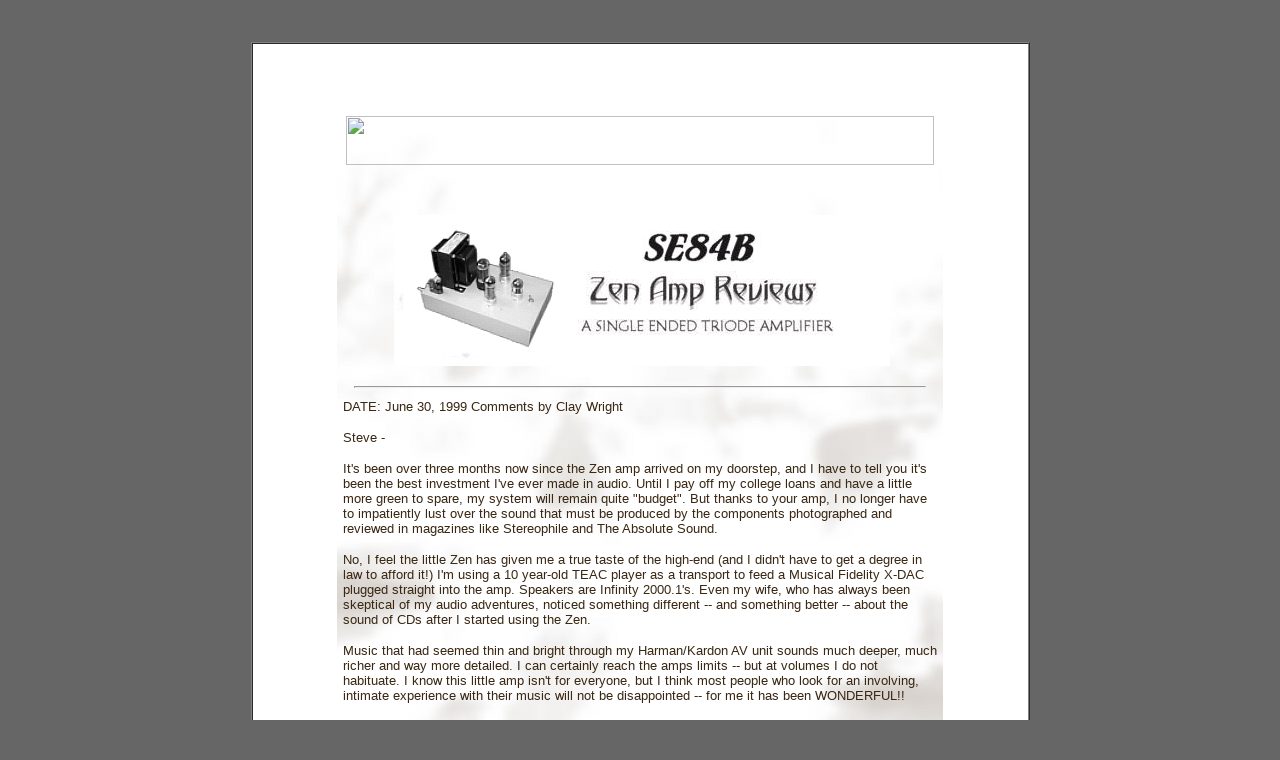

--- FILE ---
content_type: text/html
request_url: https://decware.com/zreview51.htm
body_size: 6712
content:
<HTML>
  
  <HEAD>
    <META HTTP-EQUIV="Content-Type" CONTENT="text/html; charset=iso-8859-1">
    <META NAME="description" 
    CONTENT="Audiophile Pages containing Custom Tube Amplifiers, Speaker Re-Coning, Lab work, Enclosures, and Car Audio, Knowledge, Parts, Links, Graphics/Animated Gifs.">
    <META NAME="keywords" 
    CONTENT="audiophile, audio, speakers, speaker repair,  speaker re-coning, speaker parts, speaker enclosures, car audio, tube amplifiers, audio links, the fidelity test, hi-fi, class A, triode, pentode, single-ended, used audio, audio gear">
    <META NAME="GENERATOR" CONTENT="Namo WebEditor v5.0(Trial)">
    <META NAME="Author" CONTENT="Steve Deckert">
    <TITLE>DECWARE SE84B Zen Amp Reviews</TITLE>	
  </HEAD>
  
  <BODY TEXT="#3A2814" BGCOLOR="#666666" LINK="blue" VLINK="#660066" 
  ALINK="#0077FF">
<p>&nbsp;</p>
<table align="center" border="1" cellspacing="0" width="779" bgcolor="white" bordercolordark="black" bordercolorlight="black">
    <tr>
        <td width="842">            <p align="center">&nbsp;</p>
            <p align="center">&nbsp;</p>
    <CENTER>
<table width="577" align="CENTER" background="images/benchback.jpg">
    <tr> 
      <td height="294" valign="top" width="571"> 
            <p align="center"><span style="font-size:10pt;"><font face="Verdana" color="#3A2814"><img src="file:///C|/DOCUME~1/Steve/LOCALS~1/Temp/NamoWe/smartbutton21564.gif" namo_npi=":EmbededNPI1" width="588" height="49" border="0"></font></span></p>
                            <p><font color="#3A2814">&nbsp;</font></p>
<p align="center">&nbsp;<IMG SRC="zreviewb.jpg" WIDTH="496" HEIGHT="151"> <BR>
    </p>
    <CENTER>
<HR WIDTH="95%">
  <table width="600" align="CENTER">
    <tr> 
      <td height="294"> 
        <p><font face="Verdana, Arial, Helvetica, sans-serif" size="2" color="#3A2814">DATE: June 
          30, 1999 Comments by Clay Wright</font></p>
        <p><font face="Verdana, Arial, Helvetica, sans-serif" size="2" color="#3A2814">Steve - 
          </font></p>
        <p><font face="Verdana, Arial, Helvetica, sans-serif" size="2" color="#3A2814">It's been 
          over three months now since the Zen amp arrived on my doorstep, and 
          I have to tell you it's been the best investment I've ever made in audio. 
          Until I pay off my college loans and have a little more green to spare, 
          my system will remain quite &quot;budget&quot;. But thanks to your amp, I no longer 
          have to impatiently lust over the sound that must be produced by the 
          components photographed and reviewed in magazines like Stereophile and 
          The Absolute Sound. </font></p>
        <p><font face="Verdana, Arial, Helvetica, sans-serif" size="2" color="#3A2814">No, I feel 
          the little Zen has given me a true taste of the high-end (and I didn't 
          have to get a degree in law to afford it!) I'm using a 10 year-old TEAC 
          player as a transport to feed a Musical Fidelity X-DAC plugged straight 
          into the amp. Speakers are Infinity 2000.1's. Even my wife, who has 
          always been skeptical of my audio adventures, noticed something different 
          -- and something better -- about the sound of CDs after I started using 
          the Zen. </font></p>
        <p><font face="Verdana, Arial, Helvetica, sans-serif" size="2" color="#3A2814">Music that 
          had seemed thin and bright through my Harman/Kardon AV unit sounds much 
          deeper, much richer and way more detailed. I can certainly reach the 
          amps limits -- but at volumes I do not habituate. I know this little 
          amp isn't for everyone, but I think most people who look for an involving, 
          intimate experience with their music will not be disappointed -- for 
          me it has been WONDERFUL!! </font></p>
        <p><font face="Verdana, Arial, Helvetica, sans-serif" size="2" color="#3A2814">Thanks 
          for putting out a great product at a very reasonable price... I also 
          have a question for you - so far I have only run my DAC into the SE84B, 
          but I would like to try vinyl. I am considering the Music Hall MMF-2 
          ($299 from Audio Advisor). How do you recommend I set up a turntable 
          such as that one and still get the 2V needed for the amp? Are there 
          any phono stages you recommend for the Zen, and/or preamps (I see you 
          have one out), etc.?</font></p>
        <p> <font face="Verdana, Arial, Helvetica, sans-serif" size="2" color="#3A2814">Again, 
          many thanks. -- Clay Wright </font></p>
        </td>
    </tr>
  </table>
  <CENTER>
    
    
    
    
    
    <ADDRESS><font color="#3A2814">&nbsp;</font></ADDRESS>
  </CENTER> </CENTER>
<P align=center><SPAN style="FONT-SIZE: 12pt"><A href="homepage.html"><B><FONT 
face=Verdana color=blue>HOME</FONT></B></A><B><FONT face=Verdana color=blue> 
&nbsp;</FONT><A href="newsite/reviews.html"><FONT face=Verdana 
color=blue>BACK</FONT></A></B></SPAN></P>
<HR width=580>

<P align=center><SPAN style="FONT-SIZE: 10pt"><FONT face=Verdana 
color="#3A2814">Decware is a trademark of High Fidelity Engineering 
Co.<BR></FONT></SPAN><FONT face="Times New Roman, Times, serif" color="#3A2814" 
size=2><I>Copyright © 1996 1997 1998 1999 2000 2001 2002 2003 2004 &nbsp;2005 2006 
2007 2008 by Steve Deckert</I></FONT></P>
</td>
    </tr>
  </table>
</CENTER>
            <p align="center">&nbsp;</p>
            <p align="center">&nbsp;</p>
        </td>
    </tr>
</table>
<p>&nbsp;&nbsp;</p>
  </BODY>
<!--Namo WebEditor Data 4.0
:EmbededNPI1
NBkAAHhetVgFXBXb1h+QOIDAAUFQGpFOQVLkAAc5UhISIiCHlEY4hJSUcAglDFpQGkRpJKVD
OpSQklZSUErizQHu9T6vv+/dp+/b81uz1+xZsddae/bM/M1tUUgAALCEToFnsKkgbewYL9ui
TB2QxigLZ9PD0e+tH58QOAWQAiQA54+3fun6GKjFaGZrwgH2GRjeyNrcG+y7MTzqpuMkFQCo
YQGAjZ2o7R9yAADDOyRDUAoGkhI2AAgA+/v7R4JHRrBANSFbRgdzEwdQaMon1vBUS5pcIX6J
rYQmi6YKYAq4AIyAPOAAIAETwAK8tgVQ/zgMbAAbwEwf43cfZEwO+IOJHk1cA7gJ2jQFbTIC
/P/Y7v9O8DD62+aRoEkwQ7/ZpADM8euRgFU8rIcNysgaChzm7reaDFgzFGADVs8enJfAf2/L
JALU6T+Yl7Ato7WFmcT/aWNF6vS6idHDTnIAQ5oTSCMAC+tA1QrlaAWqYkL8sUHAAQwdtGod
2EHvrQvrwgKlDxVwMMzPdH+wdeDKxsz155FiDPzNiBE4CAepGCQ68EwHUGNkckgAgA/sXbEW
h0xz6eVO4o3n1CaMkxAsLdEPj9AFAzUjCTguhC4uUQ0jfvjKhNfIhxMa1pHln65qd3o4vo4j
2mlJYNCQ7B1Jv5LoFdax81l+47ye4njUDa+tr/03Aq3IUHZVath8r3dWvy2/HhNNKXfcfFRN
dcMjb8T5/Yh9HTFf5Zce4zDJ9XE/0qr1IasrUrtfAhm8RHcIU91nY3CqdtffL5aM7a2/t3u9
UkvkMnp7tveKlOfr3fXyve35TvH559Z9ie1hUnubY/qv8IhPfwHldkuWtrdmEyudZ5e99nc3
jEZc+zRFvnW6SDMxQE9Y0bzbXm3l21/bDyE4GzhlmbM6GSZ1SQIyoziAJrr75VzjTYodmknT
42s6rUpuFiMvq7azklRDm3Sq9KBhZ3WVNy4KaCjxsff1DN7Z3x1zm+dxnpxLDvNaHzT/9nV+
Y2etk+H2VASuncgIqvd1mT2dQzOTbCBJ5dZM3BXJr1e5ykhEx737vC8TuxwfdurXP4Z33N65
4RP9azCUQHq3uYkQvkucykoUw+333J95TASxeW2MuGgyj4qiwXx99j+hMmAUwvMYTCyltt6t
6Ufao7ea6DrFZuNFxjweMOvUjjQvv97f65BYhnOiGZz61FzGPEsMaD+JL+TWkZOelJyJNrYt
XyyOd+zxmokx75Da9zDWa6J3X6gjlVqAW5aurjbS2MG7hK8Tr9AHlgw7tILGAw2HLKpcLlxY
bT4DplUYoIIvbAexPXm1+oaLVGpnhaUSJc+WHj60+22D4ZwJQpU/0vz2agtbt4u4G8HKMgyy
M7k26r6cYFv28dIp04egPZfPDVRjFukJhj1OXdL4OYU9CgWdF7+lPFApG/clMprMTH+iUBav
UzSf6LUd1CMxqCZPR3mXp2T4XHv7sgQYRZ/GFclW7gIP0EdeUxLMzX2xqF+oV6mg7VwrbEhy
Y3itloivKwQ06Z7g9C7GIi2GP7dPXbHy21J5Wlc5g9cmVlaeSemtxlP4ATZY2tFIZ52hvtSN
UMEO75adm0r45Fki/XqOXxcG13yJePmTHt2/s1KDPy4+G+9IQiuaayhxp1CIGVzVYmbc4p/r
TwRCi4csswfN4u5dTU/0crvJPeFff9x6GXRufO/849Lsl1VuvCV9o+DKNktw0sI2OWuk3+jz
rouRN8C361ag6xuOdArWvHlhlhxEbpx1fgv6zH3RyVDBSHqf9I31vY/picF3hcE1lNdET4OH
nt/7thyGZRGdIK5MA/9wX2IJrQ+vizFAdcuR6OLQ82n4pV8HnTY75xS9e0YhthOeet5z+8sp
xzYBqmsmEf7hQkTcJaNu8xHy9LcrPjeWz8RaOcQ+Z74aJtSDiGYqq+AaIrkbIxMjFxwlV/eJ
dpNCQwk5GWXgZtF93bO+p02w07o7NcpA/CGdA8Iu6OzjlSr5MHr3pVI2NSpHHtR8Tsl98Nlr
FJ141n8G8b65Yq2jVV2Or7xJmPDaoIjQ5H3d0O7NbKjRma77spYd5dOKKcLxuc8eKJ0jaDm2
Zhqlr2XPbGIJgzAXF3wIoJmRD/At0rpmSlmdLMF92Unfbm5E+L21X56eX5tpvAWXV7313Udd
d9MWF8qXq3ATLQjwgi37fcVcN2fi7FRVUFo6SFzm4BdDePRdhRk1iZ7r10JrgMU0tzJ2X40X
+TjBJ5T4fbCKINLBCucK+vibiwc3m6C+DIhGFidndsdOyQ0au4oIwUEmGcPRdYY7O5+jpyHb
64vzENY463NbuhUvhZ+AQYPP8UvRro1R97B5Js1xjgmcJGxj/eyc4ljRAgVV2vy5ZyEzlzLF
A3imT29eRKXFWnKGvX3Qbo4rI8pK+MhlMHPqYYOsZUG7cHZsBAmZ76amtr7TiFP/tMl7Cxcy
Jnx6V0PdVFmayACBcTCtT2yGuL+2KaMCIdI1mxdY/QkHYArHNdzvM2GpBHuyNromY+WBWwa7
mWHoZGs5relE71YweciD1LDnMd74dz20Rp2Z0WunHVoEGqmNC7svrTWHTRkHOx+TWdCFR1lz
E62B+yOVowQc/fkVT7y7dMp6XgiEKRVerOwPrT0bpReJQvrgnnTd/drvl23mr8pML4hnhRah
hs62tobwqHW4hxQbjF7YOGdR7bkxElUBbFE18QxKxzec+DSbdy+ImQEPLvAUplLFvsYcPwBK
NGTUsqXgrPjhk3Y0USzi+Xs/1hFqsWk/38/NTS/eDsEKfdhEyVW8tkl6BkeRGX80sZ413r52
eO78Gf+gx8YzEuSt7QJNtHNKQt1wEq7lLJtjMB+suiSVqdDmSEXelo/1cHnM/um+HHtnb2vN
WjvjDviOuIWzgAzlOw11WiqdVWBIebYw+qJ86U0A+kQff0jEljFjClo2lEkour4N3LwNskna
IR+6iM7EvHyfpQzR2Z4lw97vIYxTDhAZsIJBSlp1pt3rKzj9X1HRqeGkkognWIYDsnARtkSP
1Qt4abdk0BRN+Wpiog3htOHkChGUM/MyD4eVV9oKjTTFIJ7PbcHsExfoMtWv33Zs4XbsJ4wh
hjylUtdNk5jNTRD2glVyQcg8M1lTi4a+nMM7EXEa91ZpilSNJaN/iPnamtVauwh+wA6OAB83
mxCcGss0MKl3EK8yAKfWhbA5dknpbWJ6grPuUyI+Y4KvGX2p2pLyQxldfbldx0gvAIYkuBx1
9ZXqxqgu7om1ePRZdd46yVN4qXqPfGl8Mjr5H1XvvOF6yRK7BV+ENee38saFqFznuCyUOqem
9HGlW0bntLB/KH8tpMfD1D/8ejo0f6lsnjwq+yTTyjh8VXGwxgFXpi+/57MTGRNHRnWbDBEP
S9JZEZcGnTQDyNPjGYoSnE7vHt2gklbjteFM0isFXycNURrq4h9THuhwXpQR14KfFxCBYudB
iz5lZfNWrNT2XJ+jXFKoz/og30bsnzE19ax3FNweFoyooZFoUhqZV329KhI8LvMJMogB6Pns
AeMB6FZVl+RrxKXzop3mBGsvZdB374tOQPi9RTKFGnxOTd/IDEx+qPsp1uENB50PL1YBrNu1
wHetAhm64p7XcFJDsmN6MtU3QGistCTf1QcqUBHJNwa/Vl3HTWZ3/k5LP7H/5lJ4iMr77ub2
wJpWlu06b+iMSsbjgvSRizIQMVz9xSamuYJPwVfz2JFZ1L18TWzJ1h1kRlrZeIYIRIQDtNbL
S34g3CiM68UrGVrm9r7pegbPL2rjLXWRvqzHsMtQWmSan1I2l3vG43RUzNv1xbeNtNyO+8NT
CBUvnG5s1rs95j0UZIAnY8llVncyM61IPCQcJyxFmprkyXt5dO4FuWiHGKuXlcLFtMIpGVap
WHOzlKRZCqtXJS6/dFZQXcrFKuR0RVxGlHqx1pa6WkyAb6LYSLpT96phM+U1eDRT8RT1mmU6
iLfCRaIMQatWT27PINO87xFl39MmKMjIHEoThX/B1q3i3ZoYV84zcrO+hDYpZa95S57pOcjh
38V6We+ZbL8HHmVkapMwmZEfSmr6a8oG+MmBo90OCUKeRr/SGTEJsXcCPzCKHZa26rVs+lhS
XpEDiOotiA+cGVHsvlxZwquWF8vCgMzRQlVQlUmosurz6ulVs4b6yy6lveu+SuabZBITOG2l
RJHfuBHrG2jmP+Unm7kWRby4Tibj5v/Ag+tji+RiYQGloIxikQIvXtFwXEkQtHo8uaU9j7Au
g2WXvN/zS7c88fs+3J7bDcnU3Jt50n3Co67G8gsCeOhwny7ONl9CpaKFk2cI8OOTMjax4/Cg
sZzxZ3XIeZMJP8IQak6BhEkN3mGhTQx3PHgLdcrAPdHXziMhn82GGcdO+4an00TgXaEQSYoY
xbT4hxuLA+EssNW8azLNrarshUHQuincywpKqsujlWrJ4+22sSu75OPelg1WTh1nPZOlFZLm
BGze6Z+sq9VAEontTnk+E7Gz99ALev7Ubdsi2hWm3si8RWJw78J1pnq9hsR6v33iwmznJGV/
WHkY3dtO8S3eYGcJCJm7PW+L27iyijRJKNAuvjnu914aLUCoTIIwuHIx3utV+ni6rD/jxORF
BBz3rTQadpWelqF+yIsHgMVOKG5n3SGp/4RouWgIcDS80At4p6m+MtrkkpqulW5nQUNRvcIq
XXwTps0Zik5iLJ6zgaFxLry9Yz+nja91NkiSvdAPyooCv7pstVIZqe+RkDHnFX1GP7ef4Do2
/6FJaGPlHDx2jzQGGXCqfvH5Nd1aONaTsBtuTG9M/fZuchZWe03uQzOvcVN5kEfUliN6EsnV
YrtCSAoIWOBsfoYGU+c/+4QKqj8M11sZfyvn52q5mS7yaHwnRhUVQS7GPipseJyfmuGpmmNm
/b4ZLXFFkOuDngZd+t59JubCrN6Hq1wMakoWUZcuen+pl/q4D020M/omZjoTMkXAKRImkPS0
OxRqRMYjSkcRf9fv5IAEEaXgCuMVyK3Yq2d2jRsvVgPpmbXJvIsTAX32Hk8N9SljU1pwA53l
v5Hvw6O4Q1fNYuldpHRzL0xNumTKhBDgIBCUUn3DAgJUzyTUgvlmtDYcIeXahvmcJzKK/W+m
bCcG3RjvE/OJF8xRgZ8iMWU3YRaexJWRXq0ZSGuo5Uem2+S3+a5fxZH1CZerXXXRD34baerN
4Uw45Syv4K/EWCWnrtRzYsQG/FgPN7Z9aVBZL8NU0hee5fcC6yIORW6b2HObb7dq09e0qJ4Y
P6ZYnnpwRWsyuEYhQQF/4IT4p1VBk8VpedH1Gy0ZwTb1EZRf8mk+9r/RJfysHvwhqsOQww5a
hLAoGXF2fKh0T1GzBt4QOOS0Vtp9UkZ0LiubWXOsdXU5VEDOr3tln0Y/l5Zkl91UHpeMOgk3
vggrj24dp5MFJsrC8eg+Ly/pwmDdcBzjM3YKIjUsUxvpojGq3tbo0aynTx447rmUCCzXClsI
6YWGInOiBUa8Az7KaQtyxCISMrOIUMhkpMejs425p2FpyDJLHj8DRQolrcoUZA7OtOR1NVVE
WBkha7bVWxXrr/kKuUljuwM8PrYEKMXxl5HV+wBfQdRd8Ge1SwDz91qbtJdpfpwBDUNWe2OB
/1PU/IZ/YXyaqoFvxsFhB1gDyhVlDkIfv481KHen1L7qYQQE/3uU4VDjAGuwO4CyvmMNf/tf
Z4cQfHfwA97wn7EGjOq/4Q1HtjBuMQ3sfg1rqAUhC8u/RP4TrOEgLJStWTRGTNrBAmn9q5n6
H+hhknCAx2GaMUgYILMKJCKADbgCgkWaIKmDdHioHl1h7sCP7sqC/dU/JTCyciBpgXT5iNcG
e41DSOsmyn4LzMnvL7OnFfzdvwRl/RHsTyGtvy2zovhgAPjb8jI6qOF/Xmavnj8gqGYhB9Rw
IzyiIbl/1qviu59fW2ZjR9X6w+JPIS1MOZEgbYIEuiH+63IBrw/bEYPzByKG830EvHWoClo/
ZP4cOWIOHhTMrQM7Rwyd/B4IL+9hkN7D9v9R+N9AiX9aeOwfQe/vycIAwpfA03dg+NcL/+13
Cx8AGsDU9R8VHjPrXyz8oSro7JABrfwbc1B4zMiBgyNm8MfC/wukrlWV
-->

</HTML>
